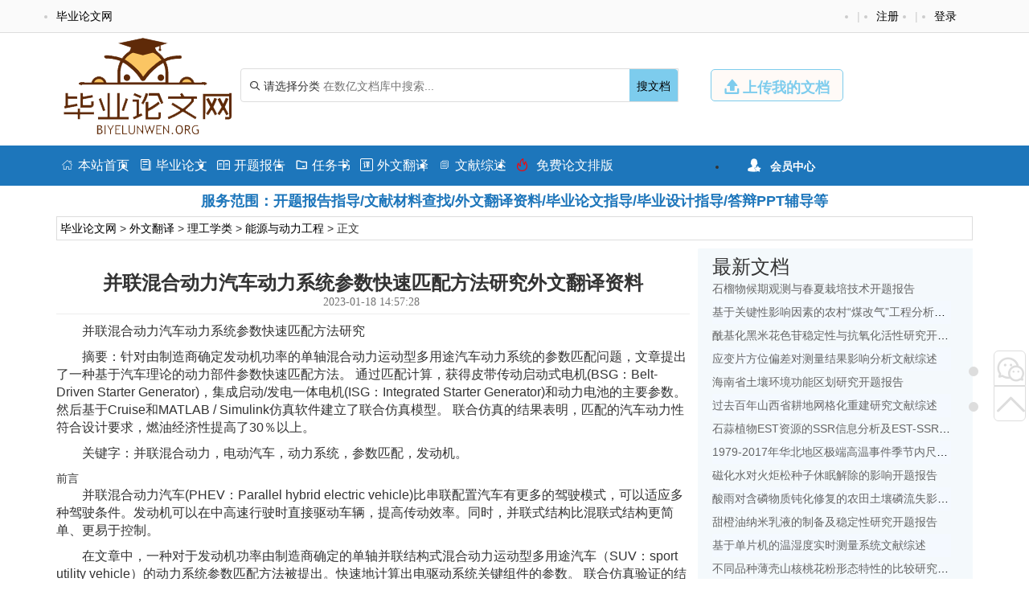

--- FILE ---
content_type: text/html
request_url: https://www.biyelunwen.org/ligongxue/nengyuan/232107.html
body_size: 14165
content:
<!DOCTYPE html>
<html lang="zh-CN" style="transform: none;">

<head>
    <meta http-equiv="Content-Type" content="text/html; charset=UTF-8">
    <meta name="viewport" content="width=device-width, initial-scale=1.0, minimum-scale=1.0, maximum-scale=1.0, user-scalable=no">
    <meta http-equiv="Cache-Control" content="no-transform">
    <meta http-equiv="Cache-Control" content="no-siteapp">
    <meta name="renderer" content="webkit">
    <meta name="applicable-device" content="pc,mobile">
    <meta name="HandheldFriendly" content="true">
    <title>并联混合动力汽车动力系统参数快速匹配方法研究外文翻译资料_毕业论文网</title>
    <link rel="shortcut icon" href="https://www.biyelunwen.org/wp-content/themes/bylw/images/favicon.ico">
    <meta name="keywords" content="并联混合动力汽车动力系统参数快速匹配方法研究外文翻译资料">
    <meta name="description" content="
	并联混合动力汽车动力系统参数快速匹配方法研究

	摘要：针对由制造商确定发动机功率的单轴混合动力运动型多用途汽车动力系统的参数匹配问题，文章提出了一种基于汽车理论的动力部件参数快速匹配方法。 通过匹...">
    <script type="text/javascript" src="https://www.biyelunwen.org/wp-content/themes/bylw/js/jquery.js"></script>
            <script type="text/javascript" src="https://www.biyelunwen.org/wp-content/themes/bylw/js/swiper-bundle.min.js"></script>
        <script type="text/javascript" src="https://www.biyelunwen.org/wp-content/themes/bylw/js/index.js"></script>

    
    <script type="text/javascript" src="https://www.biyelunwen.org/wp-content/themes/bylw/js/global.js"></script>
    <link rel="stylesheet" href="https://www.biyelunwen.org/wp-content/themes/bylw/css/bootstrap.css">
    <link rel="stylesheet" href="https://www.biyelunwen.org/wp-content/themes/bylw/css/swiper-bundle.min.css">
    <link rel="stylesheet" href="https://www.biyelunwen.org/wp-content/themes/bylw/css/global.css">
    <link rel="stylesheet" href="https://www.biyelunwen.org/wp-content/themes/bylw/font/iconfont.css">

    <meta name='robots' content='max-image-preview:large' />
<link rel='dns-prefetch' href='//www.biyelunwen.org' />
<link rel='dns-prefetch' href='//s.w.org' />
		<script type="text/javascript">
			window._wpemojiSettings = {"baseUrl":"https:\/\/s.w.org\/images\/core\/emoji\/13.1.0\/72x72\/","ext":".png","svgUrl":"https:\/\/s.w.org\/images\/core\/emoji\/13.1.0\/svg\/","svgExt":".svg","source":{"concatemoji":"https:\/\/www.biyelunwen.org\/wp-includes\/js\/wp-emoji-release.min.js?ver=5.8.12"}};
			!function(e,a,t){var n,r,o,i=a.createElement("canvas"),p=i.getContext&&i.getContext("2d");function s(e,t){var a=String.fromCharCode;p.clearRect(0,0,i.width,i.height),p.fillText(a.apply(this,e),0,0);e=i.toDataURL();return p.clearRect(0,0,i.width,i.height),p.fillText(a.apply(this,t),0,0),e===i.toDataURL()}function c(e){var t=a.createElement("script");t.src=e,t.defer=t.type="text/javascript",a.getElementsByTagName("head")[0].appendChild(t)}for(o=Array("flag","emoji"),t.supports={everything:!0,everythingExceptFlag:!0},r=0;r<o.length;r++)t.supports[o[r]]=function(e){if(!p||!p.fillText)return!1;switch(p.textBaseline="top",p.font="600 32px Arial",e){case"flag":return s([127987,65039,8205,9895,65039],[127987,65039,8203,9895,65039])?!1:!s([55356,56826,55356,56819],[55356,56826,8203,55356,56819])&&!s([55356,57332,56128,56423,56128,56418,56128,56421,56128,56430,56128,56423,56128,56447],[55356,57332,8203,56128,56423,8203,56128,56418,8203,56128,56421,8203,56128,56430,8203,56128,56423,8203,56128,56447]);case"emoji":return!s([10084,65039,8205,55357,56613],[10084,65039,8203,55357,56613])}return!1}(o[r]),t.supports.everything=t.supports.everything&&t.supports[o[r]],"flag"!==o[r]&&(t.supports.everythingExceptFlag=t.supports.everythingExceptFlag&&t.supports[o[r]]);t.supports.everythingExceptFlag=t.supports.everythingExceptFlag&&!t.supports.flag,t.DOMReady=!1,t.readyCallback=function(){t.DOMReady=!0},t.supports.everything||(n=function(){t.readyCallback()},a.addEventListener?(a.addEventListener("DOMContentLoaded",n,!1),e.addEventListener("load",n,!1)):(e.attachEvent("onload",n),a.attachEvent("onreadystatechange",function(){"complete"===a.readyState&&t.readyCallback()})),(n=t.source||{}).concatemoji?c(n.concatemoji):n.wpemoji&&n.twemoji&&(c(n.twemoji),c(n.wpemoji)))}(window,document,window._wpemojiSettings);
		</script>
		<style type="text/css">
img.wp-smiley,
img.emoji {
	display: inline !important;
	border: none !important;
	box-shadow: none !important;
	height: 1em !important;
	width: 1em !important;
	margin: 0 .07em !important;
	vertical-align: -0.1em !important;
	background: none !important;
	padding: 0 !important;
}
</style>
	<link rel='stylesheet' id='wp-block-library-css'  href='https://www.biyelunwen.org/wp-includes/css/dist/block-library/style.min.css?ver=5.8.12' type='text/css' media='all' />
<link rel='stylesheet' id='erphpdown-css'  href='https://www.biyelunwen.org/wp-content/plugins/erphpdown/static/erphpdown.css?ver=13.33' type='text/css' media='screen' />
<script type='text/javascript' src='https://www.biyelunwen.org/wp-includes/js/jquery/jquery.min.js?ver=3.6.0' id='jquery-core-js'></script>
<script type='text/javascript' src='https://www.biyelunwen.org/wp-includes/js/jquery/jquery-migrate.min.js?ver=3.3.2' id='jquery-migrate-js'></script>
<link rel="https://api.w.org/" href="https://www.biyelunwen.org/wp-json/" /><link rel="alternate" type="application/json" href="https://www.biyelunwen.org/wp-json/wp/v2/posts/232107" /><link rel="EditURI" type="application/rsd+xml" title="RSD" href="https://www.biyelunwen.org/xmlrpc.php?rsd" />
<link rel="wlwmanifest" type="application/wlwmanifest+xml" href="https://www.biyelunwen.org/wp-includes/wlwmanifest.xml" /> 
<meta name="generator" content="WordPress 5.8.12" />
<link rel="canonical" href="https://www.biyelunwen.org/ligongxue/nengyuan/232107.html" />
<link rel='shortlink' href='https://www.biyelunwen.org/?p=232107' />
<link rel="alternate" type="application/json+oembed" href="https://www.biyelunwen.org/wp-json/oembed/1.0/embed?url=https%3A%2F%2Fwww.biyelunwen.org%2Fligongxue%2Fnengyuan%2F232107.html" />
<link rel="alternate" type="text/xml+oembed" href="https://www.biyelunwen.org/wp-json/oembed/1.0/embed?url=https%3A%2F%2Fwww.biyelunwen.org%2Fligongxue%2Fnengyuan%2F232107.html&#038;format=xml" />
<style id="erphpdown-custom"></style>
<script>window._ERPHPDOWN = {"uri":"https://www.biyelunwen.org/wp-content/plugins/erphpdown", "payment": "1", "wppay": "scan", "author": "mobantu"}</script>
<script type='text/javascript' id='erphpdown-js-extra'>
/* <![CDATA[ */
var _ERPHP = {"ajaxurl":"https:\/\/www.biyelunwen.org\/wp-admin\/admin-ajax.php"};
var erphpdown_ajax_url = "https:\/\/www.biyelunwen.org\/wp-admin\/admin-ajax.php";
/* ]]> */
</script>
<script type='text/javascript' src='https://www.biyelunwen.org/wp-content/plugins/erphpdown/static/erphpdown.js?ver=13.33' id='erphpdown-js'></script>
<script type='text/javascript' src='https://www.biyelunwen.org/wp-includes/js/wp-embed.min.js?ver=5.8.12' id='wp-embed-js'></script>
</head>


<body>
    <div class="myToast">
        <p> </p>
        <em class="close_myToast">&#xe62f;</em>
    </div>
    <div class="bg">
        <div class="login">
            <h3>
                登录
            </h3>
            <a href="javascript:;"><em class="close_page close_login">&#xe62f;</em></a>
            <form action="" method="post">
                <ul class="user">
                    <li class="user_acc">
                        <span><em>&#xe8c8;</em></span>
                        <input type="text" id="user_phone" placeholder="用户名/手机号">
                    </li>
                    <li class="user_pwd">
                        <span><em>&#xe639;</em></span>
                        <input type="password" name="user_pwd" id="user_pwd" placeholder="请输入密码">
                    </li>
                    <li class="user_logic" id="myGetLogin">
                        <span id="getlogin">登录</span>
                    </li>
                    <p class="find_pwd">忘记密码?点击找回</p>
                </ul>
            </form>

        </div>
        <div class="register my_register ">
            <h3>
                <a href="">注册</a>
            </h3>
            <a href="javascript:;"><em class="close_page close_register">&#xe62f;</em></a>
            <form action="post">
                <ul class="user">
                    <li class="user_acc">
                        <span><em>&#xe8c8;</em></span>
                        <input type="text" id="myregister_phone" name="register_phone" placeholder="请输入手机号">
                    </li>
                    <li class="get_imgCode">
                        <span><em>&#xe695;</em></span>
                        <input type="text" name="imgCode" id="imgCode" placeholder="请输入图形验证码">
                        <img id="myImgCodeUrl" src="" alt="">

                    </li>
                    <li class="get_phoneCode">
                        <span><em>&#xe642;</em></span>
                        <input type="text" name="phoneCode" id="registerPhoneCode" placeholder="请输入验证码">
                        <span class="getPhoneCode">获取手机验证码</span>
                        <span class="reg_timer">60</span>
                    </li>
                    <li class="user_pwd">
                        <span><em>&#xe639;</em></span>
                        <input type="password" name="register_pwd" id="register_pwd" placeholder="请输入密码">
                        <span class="showPwd"><em>&#xe8d4;</em></span>
                    </li>
                    <li class="user_logic" id="register_user">
                        <span class="register_user">注册</span>
                    </li>
                    <p class="geted_login">已有账号?去登陆</p>
                </ul>
            </form>

        </div>
        <div class="finded_pwd">
            <h3>
                <a href="JavaScript:;">找回密码</a>
            </h3>
            <a href="javascript:;"><em class="close_page close_findedPwd">&#xe62f;</em></a>
            <form action="post">
                <ul class="user">
                    <li class="user_acc">
                        <span><em>&#xe8c8;</em></span>
                        <input type="text" id="finded_phone" name="finded_phone" placeholder="请输入手机号">
                    </li>

                    <li class="get_findedImgCode">
                        <span><em>&#xe695;</em></span>
                        <input type="text" name="findedImgCode" id="findImgCode" placeholder="请输入图形验证码">
                        <img id="myFindedImgCodeUrl" src="" alt="">
                    </li>
                    <li class="get_findedPhoneCode">
                        <span><em>&#xe642;</em></span>
                        <input type="text" name="phoneCode" id="finded_phoneCode" placeholder="请输入手机验证码">
                        <span class="getFindedPhoneCode">获取手机验证码</span><span class="find_timer">60</span>
                    </li>
                    <li class="user_pwd">
                        <span><em>&#xe639;</em></span>
                        <input type="password" name="finded_pwd" id="finded_pwd" placeholder="请输入新密码">
                        <span class="findedShowPwd"><em>&#xe8d4;</em></span>
                    </li>
                    <li class="user_logic" id="findedPwd">
                        <span>找回</span>
                    </li>
                    <p class="go_login">去登陆</p>
                </ul>
            </form>

        </div>
    </div>
    <header class="header" name="top">
        <div class="header_top_box ">
            <div class="header_top container">
                <ul class="header_ul_left">
                    <li>
                        <a href="/">
                            <span>毕业论文网</span>
                        </a>
                    </li>
                </ul>
                <ul class="header_ul_right weidenglu">
                    <li>
                        <a href="javascript:;">
                            <span class="get_login">登录</span>
                        </a>
                    </li>
                    <li>|</li>
                    <li>
                        <a href="javascript:;">
                            <span class="get_register">注册</span>
                        </a>
                    </li>
                    <li>|</li>
                </ul>
                <ul class="header_ul_right yidenglu">
                    <li>
                        <a href="javascript:;">
                            <span class="username">用户名</span>
                        </a>
                    </li>

                    <li>|</li>
                    <li>
                        <a class="recharge">
                            <span class="">注销</span>
                        </a>
                    </li>
                    <li>|</li>
                </ul>
            </div>
        </div>
        <div class="hearder_con my_hearder_con ">
            <div class="container">
                <div class="logo visible-lg">
                    <a href="/"><img src="https://www.biyelunwen.org/wp-content/themes/bylw/images/logo.png" alt=""></a>
                </div>
                <div class="logo m_logo hidden-lg">
                    <a href="/"><img class="img-responsive" src="https://www.biyelunwen.org/wp-content/themes/bylw/images/logo.png" alt=""></a>
                </div>
                <div class="top_search">
                    <form action="/search" method="get">
                        <div class="search">
                            <div class="my_select_box">
                                <em>&#xe694;</em>
                                <span class="select_value">请选择分类</span>
                                <div class="select_fenlei">
                                    <div id="my_bylw">
												    <input type="radio" name="fl" id="bylw" value="毕业论文"><label for="bylw">毕业论文</label>
											    </div>
											    <div id="my_ktbg">
												    <input type="radio" name="fl" id="ktbg" value="开题报告"><label for="ktbg">开题报告</label>
											    </div>
											    <div id="my_wxzs">
											    	<input type="radio" name="fl" id="wxzs" value="文献综述"><label for="wxzs">文献综述</label>
											    </div>
										    	<div id="my_wwfy"> 
												    <input type="radio" name="fl" id="wwfy" value="外文翻译"><label for="wwfy">外文翻译</label>
											    </div>
											    <div id="my_rws">
												    <input type="radio" name="fl" id='rws' value="任务书"><label for="rws">任务书</label>
											    </div>
                                </div>

                            </div>
                            <input type="search" name="title" id="search" class="mysearch" placeholder="在数亿文档库中搜索...">
                            <div class="search_btn" id="search_btn"><a href="https://www.biyelunwen.org/search">搜文档</a>
                            </div>
                        </div>
                    </form>
                </div>
                <div class="visible-lg">
                    <a href="javascript:;" class="head_upload">
                        <em>&#xe641;</em>
                        <span>上传我的文档</span>
                    </a>
                </div>
            </div>
        </div>
    </header>
    <header class="header" id="header">
        <div class="hearder_con">
            <div class="container">
                <div class="logo visible-lg" id="header_logo">
                    <a href="/"><img src="https://www.biyelunwen.org/wp-content/themes/bylw/images/logo.png" alt=""></a>
                </div>

                <div class="top_search">
                    <form action="search" method="get">
                        <div class="search">
                            <span>
                                <em>&#xe694;</em>
                                <span class="select_value t_select_value">请选择分类</span>
                                <div class="select_fenlei t_select_felei">
                                    <div>
                                        <input type="radio" name="t_fl" id="ktbg1" value="开题报告"><label for="ktbg1">开题报告</label>
                                    </div>
                                    <div>
                                        <input type="radio" name="t_fl" id='rws1' value="任务书"><label for="rws1">任务书</label>
                                    </div>
                                    <div>
                                        <input type="radio" name="t_fl" id="bylw1" value="毕业论文">
                                        <label for="bylw1">毕业论文</label>
                                    </div>
                                    <div>
                                        <input type="radio" name="t_fl" id="wwfy1" value="外文翻译"><label for="wwfy1">外文翻译</label>
                                    </div>
                                    <div>
                                        <input type="radio" name="t_fl" id="wxzs1" value="文献综述"><label for="wxzs2">文献综述</label>
                                    </div>
                                </div>
                            </span>
                            <input type="search" class="mysearch t_search_input" name="title" id="search2" placeholder="在数亿文档库中搜索...">
                            <div class="search_btn" id="t_search_btn"><a href="https://www.biyelunwen.org/search">搜文档</a></div>
                        </div>
                    </form>
                </div>
                <div class="visible-lg">
                    <a href="/user?pd=uploaddoc" class="head_upload" target="_blank">
                        <em>&#xe641;</em>
                        <span>上传我的文档</span>
                    </a>
                </div>
            </div>
        </div>
    </header>
    <nav>
        <div class="global_nav">
            <div class="top_nav_wrap container">
                <div class="top_nav_info">
                    <ul class="nav_ul nav_main_list">
                        <li><a href="https://www.biyelunwen.org/"><em>&#xe610;</em>本站首页</a></li>
                        <li><a href="https://www.biyelunwen.org/biyelunwen"><em>&#xe728;</em>毕业论文</a></li>
                        <li><a href="https://www.biyelunwen.org/kaitibaogao"><em>&#xe62b;</em>开题报告</a></li>
                        <li><a href="https://www.biyelunwen.org/renwushu"><em>&#xe615;</em>任务书</a></li>
                        <li><a href="https://www.biyelunwen.org/waiwenfanyi"><em>&#xe66b;</em>外文翻译</a></li>
                        <li><a href="https://www.biyelunwen.org/wenxianzongshu"><em>&#xe723;</em>文献综述</a></li>
                        <li class="category_vp"><a href="https://www.laixiezuo.com/index/paper/smart_paper_layout.html" target="_blank"><em class="hot">&#xe8f4;</em> 免费论文排版</a></li>
						
                    </ul>
                </div>
                <div class="top_nav_item visible-lg">
                    <ul class="nav_reg">
                        <li class="member">
                            <em>&#xe6b8;</em>
                            <span>会员中心</span>
                            <div class="member_drop_box">
                                <ul>
                                    <li class="action go_userMoney"><a href="#" target="_blank">快捷充值通道</a></li>
                                    <li class="go_user_cart"><a href="#" target="_blank">我下载的文档</a></li>
                                    <li class="go_user_uploaddoc"><a href="#" target="_balnk">我上传的文档</a></li>
                                    <li class="go_user"><a href="#" target="_blank">进入会员中心</a></li>
                                </ul>
                            </div>
                        </li>
                    </ul>
                </div>
            </div>
        </div>
        <div class="container">
            <div class="myad ">服务范围：开题报告指导/文献材料查找/外文翻译资料/毕业论文指导/毕业设计指导/答辩PPT辅导等</div>
        </div>
    </nav> <div class="container">
  <div class="new_up_info">
    <a title="毕业论文网" href="http://www.biyelunwen.org">毕业论文网</a> &gt; <a title="外文翻译" href="https://www.biyelunwen.org/waiwenfanyi">外文翻译</a> &gt; <a title=理工学类 href="https://www.biyelunwen.org/ligongxue_4">理工学类</a> &gt; <a title=能源与动力工程 href="https://www.biyelunwen.org/nengyuan_4">能源与动力工程</a> &gt;  正文   </div>
</div>
<div class="container">
  <div class="mycontainer_box my_windows">
    <div class="container_left my_container_left">

      <!-- 论文展示部分 -->
      <div class="main">
        <article>
          <div class="entry_header">
            <h3 class="entry_title"><strong>并联混合动力汽车动力系统参数快速匹配方法研究外文翻译资料</strong></h3>
            <p class="single_info">
              <span class="data">
                <em> <i class="fa fa-clock-o"></i>&nbsp;2023-01-18 14:57:28</em>
                &nbsp;
              </span>
            </p>
          </div>
          <div class="entry_content">
            <div class="single-content">
              <div id="content1"><p>
	并联混合动力汽车动力系统参数快速匹配方法研究</p>
<p>
	摘要：针对由制造商确定发动机功率的单轴混合动力运动型多用途汽车动力系统的参数匹配问题，文章提出了一种基于汽车理论的动力部件参数快速匹配方法。 通过匹配计算，获得皮带传动启动式电机(BSG：Belt-Driven Starter Generator)，集成启动/发电一体电机(ISG：Integrated Starter Generator)和动力电池的主要参数。 然后基于Cruise和MATLAB / Simulink仿真软件建立了联合仿真模型。 联合仿真的结果表明，匹配的汽车动力性符合设计要求，燃油经济性提高了30％以上。</p>
<p>
	关键字：并联混合动力，电动汽车，动力系统，参数匹配，发动机。</p>
<ol>
	<li>
		前言</li>
</ol>
<p>
	并联混合动力汽车(PHEV：Parallel hybrid electric vehicle)比串联配置汽车有更多的驾驶模式，可以适应多种驾驶条件。发动机可以在中高速行驶时直接驱动车辆，提高传动效率。同时，并联式结构比混联式结构更简单、更易于控制。</p>
<p>
	在文章中，一种对于发动机功率由制造商确定的单轴并联结构式混合动力运动型多用途汽车（SUV：sport utility vehicle）的动力系统参数匹配方法被提出。快速地计算出电驱动系统关键组件的参数。 联合仿真验证的结果表明，匹配的车辆动力学符合设计要求，燃油经济性也大大提高。电力驱动系统的关键部件的参数可以被简单且快速地计算出。联合仿真验证结果表明，匹配后的汽车动力性满足设计要求，燃油经济性也有大幅提高。</p>
<ol>
	<li>
		系统结构</li>
</ol>
<p>
	本文的研究对象是一种装备着无级变速器(CVT：Continuously Variable Transmission)(图1)的单轴并联式混合动力运动型多用途汽车。通过将皮带传动启动电机与发动机前端皮带轮耦合，实现发动机的启停功能。在发动机和离合器后面，集成启动/发电一体电机与发动机同轴耦合。所有的驱动力都通过无级变速器输出到车轮。</p>
<p>
	因此，并联式混合动力运动型多用途汽车可以实现五种主要的驱动模式，即纯电动电机驱动模式、发动机启动模式、发动机运行(包括纯发动机驱动模式、发动机驱动与发电模式、发动机与ISG电机共同驱动模式)模式。在不同的驱动模式下，必须根据动力分配来单独或共同控制发动机或ISG电机的配合。</p>
<p>
	 </p>
<p>
	图1所示。并联式混合动力运动型多用途汽车动力系统结构</p>
<ol>
	<li>
		动力系统参数匹配
		<ol>
			<li>
				设计说明书</li>
		</ol>
	</li>
</ol>
<p>
	并联式混合动力运动型多用途汽车动力是基于传统结构开发出的。发动机和CVT参数已由合作公司确定。需要匹配的组件包括：BSG电动机和皮带轮速比，ISG电动机和动力电池。汽车的基本参数和汽车设计指标如下所示（表1，表2）。</p>
<p>
	表1.汽车参数</p>
<table>
	<tbody>
		<tr>
			<td>
				<p>
					质量/kg</p>
			</td>
			<td>
				<p>
					迎风面面积/</p>
			</td>
			<td>
				<p>
					空气阻力系数</p>
			</td>
			<td>
				<p>
					主减速比</p>
			</td>
			<td>
				<p>
					主减速器效率</p>
			</td>
			<td>
				<p>
					无级变速器传动比</p>
			</td>
		</tr>
		<tr>
			<td>
				<p>
					2165</p>
			</td>
			<td>
				<p>
					2.543</p>
			</td>
			<td>
				<p>
					0.384</p>
			</td>
			<td>
				<p>
					6.08</p>
			</td>
			<td>
				<p>
					0.92</p>
			</td>
			<td>
				<p>
					0.4~2.32</p>
			</td>
		</tr>
	</tbody>
</table>
<p>
	表2.汽车设计指标</p>
<table>
	<tbody>
		<tr>
			<td>
				<p>
					30分钟内最高速度</p>
			</td>
			<td>
				<p>
					最大爬坡</p>
			</td>
			<td>
				<p>
					百公里加速时间</p>
			</td>
			<td>
				<p>
					经济性提高量</p>
			</td>
		</tr>
		<tr>
			<td>
				<p>
					140km/h</p>
			</td>
			<td>
				<p>
					ge;26%@24km/h</p>
			</td>
			<td>
				<p>
					le;12s</p>
			</td>
			<td>
				<p>
					ge;20%</p>
			</td>
		</tr>
	</tbody>
</table>
<ul>
	<li>
		<ol>
			<li>
				BSG电机和皮带轮参数匹配</li>
		</ol>
	</li>
</ul>
<p>
	BSG电机用于实现发动机的怠速启动和停止功能，以及驱动过程中的发电的功能。因此，BSG电机的峰值功率应满足启动发动机的功率要求。同时高效率部分与发动机相匹配，以提高工作效率。当BSG电机启动发动机时，两者之间的转矩关系如式(1)所示：</p>
<p>
</p>
<p>
	(1)</p>
<p>
	式中为BSG电机峰值扭矩(Nm)， 为发动机曲轴惯性(kg·m<sup>2</sup>)，<em>n<sub>e</sub></em>为发动机转速(r/min)，为牵引发动机时的阻力扭矩(Nm)。</p>
<p>
	根据发动机的机械功率损耗曲线，可以对发动机的抗扭转力矩进行拟合和估计。从计算结果来看，当发动机转速在0.3s内增加到1200 rpm时，所需转矩为61Nm，而电机峰值转矩提供的最小值为61Nm，且额定转速不低于要求的转速。发动机和BSG电机通过一对皮带轮连接。BSG电机最高转速与皮带轮转速比的乘积不能低于发动机最高转速6000rpm。因为电机的高效区域通常位于额定转速左右,电机的最大转速和基本转速的转速比例一般是2比4,即当电动机的最大速度是6000rpm,额定速度不应少于1500 rpm。综上所述，初始额定转速为2000 rpm。电机峰值功率计算公式如式(2)所示</p>
<p>
</p>
<p>
	(2)</p>
<p>
	其中，为电机的最大驱动力矩(Nm)，为电机的基本转速(r/min)。</p>
<p>
	不同的皮带轮转速比导致BSG电机转矩点移动。转速比增大，转矩减小，但转速增大。结合目前市场上现有电机的情况，选择皮带轮转速比为1.5,BSG电机的额定功率和峰值功率分别为8kw和13kw。</p>
<ul>
	<li>
		<ol>
			<li>
				ISG电机参数匹配</li>
		</ol>
	</li>
</ul>
<p>
	ISG电机主要用于低速纯电动驱动和高速或快速加速时的辅助驱动。因此，ISG电机的功率必须辅助满足车辆的动力性要求:行驶时的最大速度、最大爬坡度需要的功率、百公里加速功率如式(3)所示</p>
<p>
	(3)</p>
<p>
	<em>g</em>是重力加速度(m/s),<em> v</em><sub>max</sub>最大速度(km/h),<em>eta;</em>是传动系效率(%).</p>
<p>
	根据式(3)，当车辆以140 km/h的最大速度行驶时，总功率为54.5 kW。同时, 在最高速度的要求的无级变速器装置的目标转速比需要计算:发动机工作在最佳功率曲线以满足电力需求,和当转速比的比值为0.56时发动机工作在最大功率。综上所述，当车辆以最高速度运行时，总所需功率为54.5 kW，发动机提供54.5kW, ISG电机提供0kW。</p>
<p>
	根据发动机特性，最大转矩为4000rpm。然而，考虑到ISG电机的高效区与发动机匹配，其额定转速被限制在1500~3000rpm。因此，在爬坡过程中，发动机和ISG电机的转速被控制在3000 rpm。此时，可以根据汽车理论可得，当发动机转速为3000 rpm时，发动机可以提供137Nm的转矩，CVT的最大速比为2.32，相应速度为27.3 km/h。根据CVT输入轴的爬坡速度和扭矩，可以计算出车辆的最大爬升度为26%。最大爬坡度对应的所需功率如式(4)：</p>
<p>
	(4)</p>
<p>
	<em>v<sub>i</sub></em>爬坡时匀速速度(km/h),alpha;是道路斜率(radian).</p>
<p>
	当车辆以27公里/小时爬升27%时，车辆总功率为54千瓦。选择的无级变速器速转速比是2.32，发动机被控制在以与当前车速对应的最大发动机功率工作。相应的发动机和ISG电机转速为2963rpm。此时，发动机和ISG电机的工作功率分别为8kw和13kw。</p>
<p>
	根据汽车理论，汽车行驶功率所需要的加速时间可按式(5)计算：</p>
<p>
	(5)</p>
<p>
	为汽车加速度对应的功率需求(kW)，为加速度时间(s)，为过程结束时的加速度速度(km/h)。</p>
<p>
	根据匹配条件，整车在12s加速至100km /h时的总驱动功率为105kw。根据车辆限速和适当地控制无级变速器转速比时车速的近似变化，发动机和电机的功率分别为80kw和25kw。</p>
<p>
	综合上述在高速、爬坡和加速条件下的匹配结果，可以初步确定ISG电机的峰值功率为28kw，额定功率为15kw，峰值转矩为90Nm，额定转矩为48Nm。</p>
<p>
	2.4电池参数匹配</p>
<p>
	电池一般分为两类:能量型和动力型。由于车辆没有纯电动行驶里程要求，所以选择动力电池作为动力类型，匹配时主要考虑动力需求。电池功率与电机有关，即电池的输出功率必须满足电机的功率需求，如式(6)所示</p>
<p>
	(6)</p>
<p>
</p>
<p>
	和分别为电机和电池效率(%), 把经验值设为0.9.</p>
<p>
	在稳态条件下(最高稳定转速和最大稳定爬升)确定电机额定功率为18kW，则蓄电池连续放电功率可为20kw;根据0~100km /h极限加速工况，计算出电机的峰值功率需求为28kw，电池短时峰值放电功率需求约为30kw。</p>
<p>
	电池容量与其最大充/放电容量有关。确定电平后，其容量与最大充/放电电流成反比，如（7）所示。</p>
<p>
	根据电池容量与能量之间的关系，可以计算出电池的能量需求，如式（8）所示.</p>
<p>
	(7)</p>
<p>
	(8)</p>
<p>
	为最大充电率的倒数，, <em>V</em>分别为最大放电电流(A)和电池电压（V），<em>U<sub>b</sub></em>为电池平均工作电压(V)。</p>
<p>
	总之，混合动力汽车的动力电池参数匹配结果如下表3所示。</p>
<p>
	表3.选择电池参数</p>
<table>
	<tbody>
		<tr>
			<td>
				<p>
					连续放电功率/kW</p>
			</td>
			<td>
				<p>
					峰值放电功率/kW</p>
			</td>
			<td>
				<p>
					电力/kWh</p>
			</td>
		</tr>
		<tr>
			<td>
				<p>
					20</p>
			</td>
			<td>
				<p>
					35</p>
			</td>
			<td>
				<p>
					1.728</p>
			</td>
		</tr>
		<tr>
			<td>
				<p>
					容量/A</p>
			</td>
			<td>
				<p>
					放电率/ C</p>
			</td>
			<td>
				<p>
					充电率/ C</p>
			</td>
		</tr>
		<tr>
			<td>
				<p>
					6</p>
			</td>
			<td>
				<p>
					20</p>
			</td>
			<td>
				<p>
					10</p>
			</td>
		</tr>
	</tbody>
</table>
<ol>
	<li>
		联合仿真验证</li>
</ol>
<p>
	在匹配了系统各部件的参数的基础上，使用Cruise和MATLAB/Simulink仿真软件建立联合仿真平台，验证整车的动力性和经济性。</p>
<p>
	在半负载条件下，通过在Cruise设置较高的仿真速度，可以得到汽车的最大速度仿真结果(图2)。如图2所示，汽车最大速度可达到179 km/h,最大百公里加速时间约为12s。在满负荷情况下，通过在Cruise中设置逐渐增加的速度和道路坡度的条件得到的结果(图3)。可以清楚地看到，为了满足图3中的爬坡性能指标，车辆可以以24km/h的速度行驶在27%的爬坡坡度。</p>
<p>
	 </p>
<p>
	图2.快速加速时汽车速度。</p>
<p>
	图3. 最大爬坡仿真结果。</p>
<p>
	在MATLAB / Simulink平台上确定了车辆驾驶模式并建立了车辆控制算法。 根据国家标准的要求，在NEDC循环条件下，使用“整备质量 100千克”进行经济模拟。发动机的仿真结果如下（图4，图5）。</p>
<p>
	 </p>
<p>
	图4.发动机工作点位置。</p>
<p>
	 </p>
<p>
	图5.发动机工作点的时间分布。</p>
<p>
	从发动机工作点分布的普遍特征图(图4) 可以看到, 适当的ISG电机额定功率以及CVT速比的调整可使发动机通常在高效率范围内工作（1000〜3000 rpm，40〜120 Nm），并且时间比 超过86％。 而且，大多数发动机工作点位于低速，中等负载效率区域（图5）。这将大大降低汽车的燃料消耗。另外，仿真前后的荷电状态差值很小，电能比例小于1％。 根据国家标准的综合油耗为5.82 L / 100km，与传统汽车的8.5 L / 100km相比，可实现31.5％的节油率，从而具有更好的经济性能。</p>
<ol>
	<li>
		结论</li>
</ol>
<p>
	对于具有单轴并联结构的并联混合动力汽车，使用车辆理论方法，并根据制造商所需的发动机功率来匹配动力系统其他关键组件的参数。在此基础上，建立了Cruise和MATLAB / Simulink的联合仿真模型，以验证动力性和经济性的仿真结果。结果表明，所提出的匹配方法不仅可以快速，准确地获取主要部件参数，而且可以提高车辆的动态性能，以满足设计指标和经济性的要求。</p>
<p>
	当然，该研究方法还存在一定的局限性，有待改进：本文的方法是基于发动机功率确定的，如果需要确定发动机功率，则必须进行一些调整。本文在匹配过程中简化了各个部件的效率，这将给汽车的实际性能带来一些偏差。</p>
<p>
	参考文献</p>
<p>
	1. Hohn, B. R., Pflaum, H., Lechner, C.等人(2010)。具有改善的驾驶性能的高效的CVT混合动力传动系统。<em>International Journal of Vehicle Design</em>，53(1-2)，70-88。</p>
<p>
	2.Yang，N(2015)。双行星齿轮混合动力电动客车的优化设计与动态控制。吉林大学。</p>
<p>
	3.Yu,N(2009)。汽车理论。16页。中国机械工业出版社，北京。</p>
<p>
	Zen,X。Yang,N。Wang,J。， and Other，(2015)。基于预测模型的混合动力客车动态协调控制策略。机械系统与信号处理，(60)，785-798。</p>
<p>
	4.Zhao,X。,(2</p>
<p style="font">
	<strong>剩余内容已隐藏，支付完成后下载完整资料</strong></p>
<hr />
<p>
	资料编号：[238251]，资料为PDF文档或Word文档，PDF文档可免费转换为Word</p>
</div>              <div class="erphp-wppay">
             您需要先支付 <b>30元</b> 才能查看全部内容！<a href="javascript:;" class="erphp-wppay-loader my_zf"  data-type="4" data-post="232107">立即支付</a>
           </div>
            </div>
            <div class="post-navigation">
              <div class="post-previous">
                <em>&#xfc0a;</em>
                                  <a href="https://www.biyelunwen.org/ligongxue/lunjigongcheng/232106.html" title="绞吸式挖泥船的自动监控外文翻译资料" rel="prev"><span>PREVIOUS</span></a>
                              </div>
              <div class="post-next">
                                  <a href="https://www.biyelunwen.org/jixiejidian/jishe/232108.html" title="用表面光洁度波瓣来预测震动对超精密加工表面光洁度的影响外文翻译资料" rel="next"><span>NEXT</span></a>
                                <em>&#xfc0b;</em>
              </div>
            </div>

        </article>
        <!-- 广告插图 -->
        <div class="ad1">
          <div class="recom">
            <h3>您可能感兴趣的文章</h3>
            <ul class="recom_ul ">

                                <li class="bd_li w_bd_li"><a href="https://www.biyelunwen.org/ligongxue/nengyuan/242330.html" title="车辆结构路躁底盘多体动力学建模与分析文献综述">
                      车辆结构路躁底盘多体动力学建模与分析文献综述                    </a></li>
                                  <li class="bd_li w_bd_li"><a href="https://www.biyelunwen.org/ligongxue/nengyuan/242188.html" title="含水乙醇汽油气道喷射汽油机燃烧系统设计文献综述">
                      含水乙醇汽油气道喷射汽油机燃烧系统设计文献综述                    </a></li>
                                  <li class="bd_li w_bd_li"><a href="https://www.biyelunwen.org/ligongxue/nengyuan/242043.html" title="微型自主行驶车辆底盘设计文献综述">
                      微型自主行驶车辆底盘设计文献综述                    </a></li>
                                  <li class="bd_li w_bd_li"><a href="https://www.biyelunwen.org/ligongxue/nengyuan/241975.html" title="介质阻挡放电反应器结构及电源参数优化试验研究文献综述">
                      介质阻挡放电反应器结构及电源参数优化试验研究文献综述                    </a></li>
                                  <li class="bd_li w_bd_li"><a href="https://www.biyelunwen.org/ligongxue/nengyuan/241955.html" title="某型车用柴油机总体设计及气缸盖设计开题报告">
                      某型车用柴油机总体设计及气缸盖设计开题报告                    </a></li>
                                  <li class="bd_li w_bd_li"><a href="https://www.biyelunwen.org/ligongxue/nengyuan/241939.html" title="不同工况下水润滑轴承材料的摩擦磨损性能研究开题报告">
                      不同工况下水润滑轴承材料的摩擦磨损性能研究开题报告                    </a></li>
                                  <li class="bd_li w_bd_li"><a href="https://www.biyelunwen.org/ligongxue/nengyuan/241937.html" title="微型自主行驶车辆底盘设计开题报告">
                      微型自主行驶车辆底盘设计开题报告                    </a></li>
                                  <li class="bd_li w_bd_li"><a href="https://www.biyelunwen.org/ligongxue/nengyuan/241931.html" title="质子交换膜燃料电池金属双极板耦合应力形变与传输过程优化设计开题报告">
                      质子交换膜燃料电池金属双极板耦合应力形变与传输过程优化设计开题报告                    </a></li>
                                  <li class="bd_li w_bd_li"><a href="https://www.biyelunwen.org/ligongxue/nengyuan/241904.html" title="基于模拟退火算法的一维装箱问题研究文献综述">
                      基于模拟退火算法的一维装箱问题研究文献综述                    </a></li>
                                  <li class="bd_li w_bd_li"><a href="https://www.biyelunwen.org/ligongxue/nengyuan/241892.html" title="基于铁犁木的仿生材料制备及其摩擦磨损性能研究文献综述">
                      基于铁犁木的仿生材料制备及其摩擦磨损性能研究文献综述                    </a></li>
                                          </ul>

          </div>
        </div>
      </div>
    </div>
    <div class="container_right xgwd_box visible-lg">
      <div class="recom xgwd">
        <h3>最新文档</h3>
        <ul class="recom_ul sin_recom_ul">

                        <li class="col-sm-11 bd_li m_bd_li">
                <a href="https://www.biyelunwen.org/nonglinlei/yuanyi/242698.html" title="石榴物候期观测与春夏栽培技术开题报告">石榴物候期观测与春夏栽培技术开题报告</a>
              </li>
                        <li class="col-sm-11 bd_li m_bd_li">
                <a href="https://www.biyelunwen.org/guanlixue/gonggongshiyeguanli/242697.html" title="基于关键性影响因素的农村“煤改气”工程分析——以北京地区为例文献综述">基于关键性影响因素的农村“煤改气”工程分析——以北京地区为例文献综述</a>
              </li>
                        <li class="col-sm-11 bd_li m_bd_li">
                <a href="https://www.biyelunwen.org/huaxuehuagongyushengmingkexue/shipinkexue/242696.html" title="酰基化黑米花色苷稳定性与抗氧化活性研究开题报告">酰基化黑米花色苷稳定性与抗氧化活性研究开题报告</a>
              </li>
                        <li class="col-sm-11 bd_li m_bd_li">
                <a href="https://www.biyelunwen.org/ligongxue/yingyongwuli/242695.html" title="应变片方位偏差对测量结果影响分析文献综述">应变片方位偏差对测量结果影响分析文献综述</a>
              </li>
                        <li class="col-sm-11 bd_li m_bd_li">
                <a href="https://www.biyelunwen.org/nonglinlei/linxue/242694.html" title="海南省土壤环境功能区划研究开题报告">海南省土壤环境功能区划研究开题报告</a>
              </li>
                        <li class="col-sm-11 bd_li m_bd_li">
                <a href="https://www.biyelunwen.org/dilikexue/zirandili/242693.html" title="过去百年山西省耕地网格化重建研究文献综述">过去百年山西省耕地网格化重建研究文献综述</a>
              </li>
                        <li class="col-sm-11 bd_li m_bd_li">
                <a href="https://www.biyelunwen.org/huaxuehuagongyushengmingkexue/shengwukexue/242692.html" title="石蒜植物EST资源的SSR信息分析及EST-SSR标记开发开题报告">石蒜植物EST资源的SSR信息分析及EST-SSR标记开发开题报告</a>
              </li>
                        <li class="col-sm-11 bd_li m_bd_li">
                <a href="https://www.biyelunwen.org/dilikexue/daqikexue/242691.html" title="1979-2017年华北地区极端高温事件季节内尺度特征初探文献综述">1979-2017年华北地区极端高温事件季节内尺度特征初探文献综述</a>
              </li>
                        <li class="col-sm-11 bd_li m_bd_li">
                <a href="https://www.biyelunwen.org/nonglinlei/yuanyi/242690.html" title="磁化水对火炬松种子休眠解除的影响开题报告">磁化水对火炬松种子休眠解除的影响开题报告</a>
              </li>
                        <li class="col-sm-11 bd_li m_bd_li">
                <a href="https://www.biyelunwen.org/nonglinlei/nongyeziyuan/242689.html" title="酸雨对含磷物质钝化修复的农田土壤磷流失影响研究文献综述">酸雨对含磷物质钝化修复的农田土壤磷流失影响研究文献综述</a>
              </li>
                        <li class="col-sm-11 bd_li m_bd_li">
                <a href="https://www.biyelunwen.org/huaxuehuagongyushengmingkexue/shipinkexue/242688.html" title="甜橙油纳米乳液的制备及稳定性研究开题报告">甜橙油纳米乳液的制备及稳定性研究开题报告</a>
              </li>
                        <li class="col-sm-11 bd_li m_bd_li">
                <a href="https://www.biyelunwen.org/jixiejidian/cekong/242687.html" title="基于单片机的温湿度实时测量系统文献综述">基于单片机的温湿度实时测量系统文献综述</a>
              </li>
                        <li class="col-sm-11 bd_li m_bd_li">
                <a href="https://www.biyelunwen.org/nonglinlei/linxue/242686.html" title="不同品种薄壳山核桃花粉形态特性的比较研究开题报告">不同品种薄壳山核桃花粉形态特性的比较研究开题报告</a>
              </li>
                        <li class="col-sm-11 bd_li m_bd_li">
                <a href="https://www.biyelunwen.org/dilikexue/yingyongqixiangxue/242685.html" title="WRF模式边界层参数化方案对漳河流域一次降水模拟的影响研究文献综述">WRF模式边界层参数化方案对漳河流域一次降水模拟的影响研究文献综述</a>
              </li>
                        <li class="col-sm-11 bd_li m_bd_li">
                <a href="https://www.biyelunwen.org/cailiao/gaofenzicailiao/242684.html" title="利用反向原子转移自由基聚合合成聚丙烯酸甲酯开题报告">利用反向原子转移自由基聚合合成聚丙烯酸甲酯开题报告</a>
              </li>
          
        </ul>
        <div class="my_zhuanqian">
          <img src="https://www.biyelunwen.org/wp-content/themes/bylw/images/guangao.jpg" alt="">
        </div>
      </div>
    </div>
  </div>
</div>
<!-- 移动端 -->



<div class="ft m-ft">
    <div class="container myfooter">
        <div class="footer_logo visible-lg">
            <a href="/"> <img src="https://www.biyelunwen.org/wp-content/themes/bylw/images/logo.png" alt=""></a>
        </div>
        <div class="wx_img visible-lg">
            <img src="https://www.biyelunwen.org/wp-content/themes/bylw/images/a6.jpg" alt="">
            <p>企业微信</p>
        </div>
        <div class="ft_msg visible-lg">
            <ul>
                <h4>推荐栏目</h4>
                <li><a href="https://www.biyelunwen.org/zixun/322.html" target="_blank" rel="nofollow">本站简介</a></li>
                <li><a href="https://www.biyelunwen.org/zixun/326.html" target="_blank" rel="nofollow">人才招聘</a></li>
                <li><a href="https://www.biyelunwen.org/zixun/324.html" target="_blank" rel="nofollow">版权声明</a></li>
                <li><a href="https://www.biyelunwen.org/zixun/328.html" target="_blank" rel="nofollow">免责声明</a></li>
            </ul>
        </div>
        <div class="ft_safety visible-lg">
            <div><img src="https://www.biyelunwen.org/wp-content/themes/bylw/images/bb1.gif" alt=""></div>
            <div><img src="https://www.biyelunwen.org/wp-content/themes/bylw/images/bb2.gif" alt=""></div>
        </div>
        <div class="m_container hidden-lg">
            <div class="footer_logo m_footer_logo">
                <a href="/"> <img src="https://www.biyelunwen.org/wp-content/themes/bylw/images/logo.png" alt=""></a>
            </div>
            <p><a href="https://www.biyelunwen.org/">毕业论文网</a> 教育 科研 学术文档分享平台</p>
            <p>专注服务十二年 可信/实名双认证 老牌网站值得信赖</p>
        </div>
    </div>

    <p class="foot_msg">Copyright © 2010-2022 <a href="https://www.biyelunwen.org/">毕业论文网</a> <a href="https://www.biyelunwen.org/sitemap.xml">站点地图</a></p>
</div>

<ul class="shop_box visible-lg">
    <li class="wx">
        <a href="javscript:;"><em>&#xe8bb;</em></a>
        <div class="lxfs_img">
            <img src="https://www.biyelunwen.org/wp-content/themes/bylw/images/a6.jpg" alt="微信">
            <p>企业微信</p>
        </div>
    </li>
    <li><a href="#top"><em>&#xe60d;</em></a></li>
</ul>
<script>
var _hmt = _hmt || [];
(function() {
  var hm = document.createElement("script");
  hm.src = "https://hm.baidu.com/hm.js?484b2397e1e41a77dc887a1b548d83ca";
  var s = document.getElementsByTagName("script")[0]; 
  s.parentNode.insertBefore(hm, s);
})();
</script>

<script>
    var select_fenlei = $('.select_fenlei'); //搜索下拉
    var search_input = $('.mysearch'); //搜索内容
    var select_value = $('.select_value');

    search_input.blur(function() {
        select_fenlei.fadeOut();
    })
    // 点击分类选择显示
    select_value.click(function() {
        select_fenlei.fadeIn();
    })
    // 判断用户选择标题就不弹下拉
    search_input.focus(function() {
        if (select_value.text() == '请选择分类请选择分类') {
            select_fenlei.fadeIn();
        } else {
            select_fenlei.fadeOut();
        }
    })


    var t_select_value = $('.t_select_value');
    var t_select_fenlei = $('.t_select_fenlei');
    var t_search_input = $('.t_search_input');

    t_search_input.blur(function() {
        t_select_fenlei.fadeOut();
    })
    // 点击分类选择显示
    t_select_value.click(function() {
        t_select_fenlei.fadeIn();
    })
    // 判断用户选择标题就不弹下拉
    t_search_input.focus(function() {
        if (t_select_value.text() == '请选择分类请选择分类') {
            t_select_fenlei.fadeIn();
        } else {
            t_select_fenlei.fadeOut();
        }
    })

    // 更改分pc类标签内容
    $('input:radio[name=fl]').change(function() {
        var val = $('input:radio[name=fl]:checked').val();
        select_value.text(val);
        select_fenlei.fadeOut();
    });
    // top search
    var t_select_value = $('.t_select_value');
    $('input:radio[name=t_fl]').change(function() {
        var val = $('input:radio[name=t_fl]:checked').val();
        t_select_value.text(val);
        t_select_fenlei.fadeOut();
    });

    // pc分类搜索
    var search_btn = $('#search_btn');

    search_btn.click(function() {
        var val = $('input:radio[name=fl]:checked').val();
        var title = search_input.val();
        if (val != undefined) {
            select_value.text(val);
            $('.search_btn>a').attr({
                'href': "https://www.biyelunwen.org/search?fl=" + val + "&title=" + title,
                'target': '_blank'
            });
        } else {
            // alert('请选择分类');
            showMyToast('请选择分类');
            $('.search_btn>a').attr('href', '#');
        }

    })

    function showMyToast(data) {
        var num = 3;
        var myToastTimer = setInterval(function() {
            num--;
            $('.myToast>p').text(data);
            $('.myToast').fadeIn();
            if (num <= 0) {
                // console.log(num);
                clearInterval(myToastTimer);
                $('.myToast').fadeOut();
            }
        }, 1000)
    }

    // 滚动显示
    var xgwd = $('.xgwd');
    var img_zhuanqian = $('.my_zhuanqian');
    document.addEventListener("scroll", function(e) {
        var t = document.documentElement.scrollTop || document.body.scrollTop;
        var h = document.body.scrollHeight;
        if (t <= 300) {
            xgwd.css({
                "position": "relative",
                'top': '-4px',
                // 'right': '0px',
            });
            img_zhuanqian.css({
                "display": "block",
            });
            $('.sin_recom_ul').css({
                'height': '440px'
            })
        } else if (t > (h - 900)) {
            img_zhuanqian.css({
                "display": "none",
            });
            $('.sin_recom_ul').css({
                'height': '440px'
            })
        } else {
            xgwd.css({
                "position": "fixed",
                'top': '90px',
                // 'right': '135px',
            });
            img_zhuanqian.css({
                "display": "block",
            });
            $('.sin_recom_ul').css({
                'height': '204px'
            })
        }
    })

    // pc top搜索
    var t_select_value = $('.t_select_value');
    var t_search_btn = $('#t_search_btn');
    var t_search_input = $('.t_search_input');

    t_search_btn.click(function() {
        var val = t_select_value.text();
        var t_title = t_search_input.val();
        if (val != '请选择分类' && val != 'undefined') {
            t_select_value.text(val);
            $('#t_search_btn>a').attr({
                'href': "https://www.biyelunwen.org/search?fl=" + val + "&title=" + t_title,
                'target': '_blank'
            });
        } else {
            // alert('请选择分类');
            showMyToast('请选择分类');
            $('.t_search_btn>a').attr('href', 'javascript:;');
        }

    })


    // // 回车
    // $(document).keyup(function(event) {
    //     var val = $('input:radio[name=fl]:checked').val();
    //     var title = search_input.val();
    //     var isFocus = $(".mysearch").is(":focus");
    //     if (event.keyCode == 13) {
    //         // console.log(val);
    //         // 判断光标是否在input上
    //         if (isFocus == true) {
    //             // 如果是 则触发点击事件
    //             if (val) {
    //                 select_value.text(val);
    //                 $('.search_btn>a').attr({
    //                     'href': "https://www.biyelunwen.org/search?fl=" + val + "&title=" + title,
    //                     'target': '_blank'
    //                 });
    //             } else {
    //                 // alert('请选择分类');
    //                 showMyToast('请选择分类');
    //                 $('.search_btn>a').attr('href', '#');
    //             }

    //         } else {}
    //     }
    // });

    // 监听移动端回车事件
    document.getElementById('search').value = '';
    // document.getElementById('search').value='';


    //  搜索分类取值
    if ('' == '') {
        $('#search2').value = '';
    } else {
        $('#search2').value = '';
    }

    if ('') {
        select_value.text('');
    } else {
        var val = $('input:radio[name=fl]:checked').val();
        select_value.text(val);
    }


    // 更改分类标签内容
    $('input:radio[value=""]').attr({
        'checked': 'true'
    })
</script></body>

</html>
<!-- This is the static html file created at 2025-12-27 21:20:39 by super static cache -->